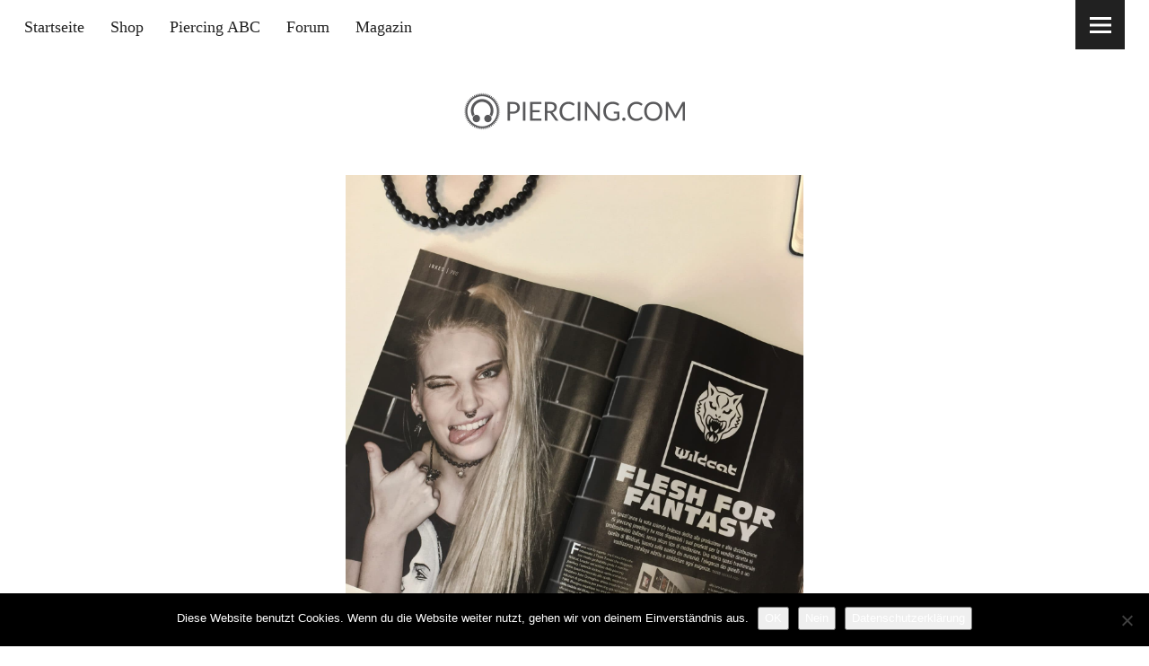

--- FILE ---
content_type: text/html; charset=UTF-8
request_url: https://piercing.com/2017/09/29/history-of-piercing/
body_size: 13277
content:
<!DOCTYPE html>
<html lang="de" class="no-js">
<head>
<meta charset="UTF-8">
<meta name="viewport" content="width=device-width, initial-scale=1">
<link rel="profile" href="https://gmpg.org/xfn/11">
<link rel="pingback" href="https://piercing.com/xmlrpc.php">
<script>(function(html){html.className = html.className.replace(/\bno-js\b/,'js')})(document.documentElement);</script>
<meta name='robots' content='index, follow, max-image-preview:large, max-snippet:-1, max-video-preview:-1' />
	<style>img:is([sizes="auto" i], [sizes^="auto," i]) { contain-intrinsic-size: 3000px 1500px }</style>
	
            <script data-no-defer="1" data-ezscrex="false" data-cfasync="false" data-pagespeed-no-defer data-cookieconsent="ignore">
                var ctPublicFunctions = {"_ajax_nonce":"898b66870a","_rest_nonce":"e17ee406ec","_ajax_url":"\/wp-admin\/admin-ajax.php","_rest_url":"https:\/\/piercing.com\/wp-json\/","data__cookies_type":"native","data__ajax_type":"rest","data__bot_detector_enabled":1,"data__frontend_data_log_enabled":1,"cookiePrefix":"","wprocket_detected":false,"host_url":"piercing.com","text__ee_click_to_select":"Klicke, um die gesamten Daten auszuw\u00e4hlen","text__ee_original_email":"Die vollst\u00e4ndige Adresse lautet","text__ee_got_it":"Verstanden","text__ee_blocked":"Blockiert","text__ee_cannot_connect":"Kann keine Verbindung herstellen","text__ee_cannot_decode":"Kann E-Mail nicht dekodieren. Unbekannter Grund","text__ee_email_decoder":"CleanTalk E-Mail-Decoder","text__ee_wait_for_decoding":"Die Magie ist unterwegs!","text__ee_decoding_process":"Bitte warte einen Moment, w\u00e4hrend wir die Kontaktdaten entschl\u00fcsseln."}
            </script>
        
            <script data-no-defer="1" data-ezscrex="false" data-cfasync="false" data-pagespeed-no-defer data-cookieconsent="ignore">
                var ctPublic = {"_ajax_nonce":"898b66870a","settings__forms__check_internal":"0","settings__forms__check_external":"0","settings__forms__force_protection":0,"settings__forms__search_test":"1","settings__forms__wc_add_to_cart":0,"settings__data__bot_detector_enabled":1,"settings__sfw__anti_crawler":0,"blog_home":"https:\/\/piercing.com\/","pixel__setting":"3","pixel__enabled":false,"pixel__url":"https:\/\/moderate10-v4.cleantalk.org\/pixel\/c4dcd1ea8fc9e28d84d184cc72597a50.gif","data__email_check_before_post":1,"data__email_check_exist_post":1,"data__cookies_type":"native","data__key_is_ok":true,"data__visible_fields_required":true,"wl_brandname":"Anti-Spam by CleanTalk","wl_brandname_short":"CleanTalk","ct_checkjs_key":2114560577,"emailEncoderPassKey":"4993b59ca68d9b531f38ebaba01f6b18","bot_detector_forms_excluded":"W10=","advancedCacheExists":false,"varnishCacheExists":false,"wc_ajax_add_to_cart":false,"theRealPerson":{"phrases":{"trpHeading":"Das \u201eEchte-Person\u201c-Abzeichen!","trpContent1":"Der Kommentator fungiert als echte Person und ist als kein Bot verifiziert.","trpContent2":" Anti-Spam von CleanTalk","trpContentLearnMore":"Mehr erfahren"},"trpContentLink":"https:\/\/cleantalk.org\/help\/the-real-person?utm_id=&amp;utm_term=&amp;utm_source=admin_side&amp;utm_medium=trp_badge&amp;utm_content=trp_badge_link_click&amp;utm_campaign=apbct_links","imgPersonUrl":"https:\/\/piercing.com\/wp-content\/plugins\/cleantalk-spam-protect\/css\/images\/real_user.svg","imgShieldUrl":"https:\/\/piercing.com\/wp-content\/plugins\/cleantalk-spam-protect\/css\/images\/shield.svg"}}
            </script>
        
	<!-- This site is optimized with the Yoast SEO plugin v26.8 - https://yoast.com/product/yoast-seo-wordpress/ -->
	<title>History of Piercing - PIERCING.COM</title>
	<link rel="canonical" href="https://piercing.com/2017/09/29/history-of-piercing/" />
	<meta property="og:locale" content="de_DE" />
	<meta property="og:type" content="article" />
	<meta property="og:title" content="History of Piercing - PIERCING.COM" />
	<meta property="og:description" content="Coming soon" />
	<meta property="og:url" content="https://piercing.com/2017/09/29/history-of-piercing/" />
	<meta property="og:site_name" content="PIERCING.COM" />
	<meta property="article:publisher" content="https://www.facebook.com/wildcatofficial/" />
	<meta property="article:author" content="TattooShowDE" />
	<meta property="article:published_time" content="2017-09-29T09:24:56+00:00" />
	<meta property="og:image" content="https://piercing.com/wp-content/uploads/sites/20/2017/09/img_6650.jpg" />
	<meta property="og:image:width" content="1500" />
	<meta property="og:image:height" content="2000" />
	<meta property="og:image:type" content="image/jpeg" />
	<meta name="author" content="Marc" />
	<meta name="twitter:card" content="summary_large_image" />
	<meta name="twitter:creator" content="@DoConTattoo" />
	<meta name="twitter:label1" content="Verfasst von" />
	<meta name="twitter:data1" content="Marc" />
	<script type="application/ld+json" class="yoast-schema-graph">{"@context":"https://schema.org","@graph":[{"@type":"Article","@id":"https://piercing.com/2017/09/29/history-of-piercing/#article","isPartOf":{"@id":"https://piercing.com/2017/09/29/history-of-piercing/"},"author":{"name":"Marc","@id":"https://piercing.com/#/schema/person/1d46c31778c4a3b0ed1dafa5b18bcd8c"},"headline":"History of Piercing","datePublished":"2017-09-29T09:24:56+00:00","mainEntityOfPage":{"@id":"https://piercing.com/2017/09/29/history-of-piercing/"},"wordCount":5,"commentCount":0,"publisher":{"@id":"https://piercing.com/#organization"},"image":{"@id":"https://piercing.com/2017/09/29/history-of-piercing/#primaryimage"},"thumbnailUrl":"https://piercing.com/wp-content/uploads/sites/20/2017/09/img_6650.jpg","articleSection":["Special"],"inLanguage":"de","potentialAction":[{"@type":"CommentAction","name":"Comment","target":["https://piercing.com/2017/09/29/history-of-piercing/#respond"]}]},{"@type":"WebPage","@id":"https://piercing.com/2017/09/29/history-of-piercing/","url":"https://piercing.com/2017/09/29/history-of-piercing/","name":"History of Piercing - PIERCING.COM","isPartOf":{"@id":"https://piercing.com/#website"},"primaryImageOfPage":{"@id":"https://piercing.com/2017/09/29/history-of-piercing/#primaryimage"},"image":{"@id":"https://piercing.com/2017/09/29/history-of-piercing/#primaryimage"},"thumbnailUrl":"https://piercing.com/wp-content/uploads/sites/20/2017/09/img_6650.jpg","datePublished":"2017-09-29T09:24:56+00:00","breadcrumb":{"@id":"https://piercing.com/2017/09/29/history-of-piercing/#breadcrumb"},"inLanguage":"de","potentialAction":[{"@type":"ReadAction","target":["https://piercing.com/2017/09/29/history-of-piercing/"]}]},{"@type":"ImageObject","inLanguage":"de","@id":"https://piercing.com/2017/09/29/history-of-piercing/#primaryimage","url":"https://piercing.com/wp-content/uploads/sites/20/2017/09/img_6650.jpg","contentUrl":"https://piercing.com/wp-content/uploads/sites/20/2017/09/img_6650.jpg","width":1500,"height":2000},{"@type":"BreadcrumbList","@id":"https://piercing.com/2017/09/29/history-of-piercing/#breadcrumb","itemListElement":[{"@type":"ListItem","position":1,"name":"Startseite","item":"https://piercing.com/"},{"@type":"ListItem","position":2,"name":"History of Piercing"}]},{"@type":"WebSite","@id":"https://piercing.com/#website","url":"https://piercing.com/","name":"PIERCING.COM","description":"by Wildcat","publisher":{"@id":"https://piercing.com/#organization"},"potentialAction":[{"@type":"SearchAction","target":{"@type":"EntryPoint","urlTemplate":"https://piercing.com/?s={search_term_string}"},"query-input":{"@type":"PropertyValueSpecification","valueRequired":true,"valueName":"search_term_string"}}],"inLanguage":"de"},{"@type":"Organization","@id":"https://piercing.com/#organization","name":"Wildcat GmbH","url":"https://piercing.com/","logo":{"@type":"ImageObject","inLanguage":"de","@id":"https://piercing.com/#/schema/logo/image/","url":"https://piercing.com/wp-content/uploads/sites/20/2018/03/logo.png","contentUrl":"https://piercing.com/wp-content/uploads/sites/20/2018/03/logo.png","width":520,"height":236,"caption":"Wildcat GmbH"},"image":{"@id":"https://piercing.com/#/schema/logo/image/"},"sameAs":["https://www.facebook.com/wildcatofficial/","https://www.instagram.com/wildcatgermany/","https://www.youtube.com/channel/UCWtxg3eMAgnaG3ewod0VB-g"]},{"@type":"Person","@id":"https://piercing.com/#/schema/person/1d46c31778c4a3b0ed1dafa5b18bcd8c","name":"Marc","image":{"@type":"ImageObject","inLanguage":"de","@id":"https://piercing.com/#/schema/person/image/","url":"https://secure.gravatar.com/avatar/179a8f4c46cdd66615576c6939f1704f?s=96&d=mm&r=g","contentUrl":"https://secure.gravatar.com/avatar/179a8f4c46cdd66615576c6939f1704f?s=96&d=mm&r=g","caption":"Marc"},"description":"Wankelstraße 5 48599 Gronau","sameAs":["http://www.tattoo-show.de","TattooShowDE","https://x.com/DoConTattoo"]}]}</script>
	<!-- / Yoast SEO plugin. -->


<link rel='dns-prefetch' href='//piercing.com' />
<link rel='dns-prefetch' href='//fd.cleantalk.org' />

<link rel="alternate" type="application/rss+xml" title="PIERCING.COM &raquo; Feed" href="https://piercing.com/feed/" />
<link rel="alternate" type="application/rss+xml" title="PIERCING.COM &raquo; Kommentar-Feed" href="https://piercing.com/comments/feed/" />
<link rel="alternate" type="application/rss+xml" title="PIERCING.COM &raquo; Kommentar-Feed zu History of Piercing" href="https://piercing.com/2017/09/29/history-of-piercing/feed/" />
<script type="text/javascript">
/* <![CDATA[ */
window._wpemojiSettings = {"baseUrl":"https:\/\/s.w.org\/images\/core\/emoji\/15.0.3\/72x72\/","ext":".png","svgUrl":"https:\/\/s.w.org\/images\/core\/emoji\/15.0.3\/svg\/","svgExt":".svg","source":{"concatemoji":"https:\/\/piercing.com\/wp-includes\/js\/wp-emoji-release.min.js?ver=6.7.4"}};
/*! This file is auto-generated */
!function(i,n){var o,s,e;function c(e){try{var t={supportTests:e,timestamp:(new Date).valueOf()};sessionStorage.setItem(o,JSON.stringify(t))}catch(e){}}function p(e,t,n){e.clearRect(0,0,e.canvas.width,e.canvas.height),e.fillText(t,0,0);var t=new Uint32Array(e.getImageData(0,0,e.canvas.width,e.canvas.height).data),r=(e.clearRect(0,0,e.canvas.width,e.canvas.height),e.fillText(n,0,0),new Uint32Array(e.getImageData(0,0,e.canvas.width,e.canvas.height).data));return t.every(function(e,t){return e===r[t]})}function u(e,t,n){switch(t){case"flag":return n(e,"\ud83c\udff3\ufe0f\u200d\u26a7\ufe0f","\ud83c\udff3\ufe0f\u200b\u26a7\ufe0f")?!1:!n(e,"\ud83c\uddfa\ud83c\uddf3","\ud83c\uddfa\u200b\ud83c\uddf3")&&!n(e,"\ud83c\udff4\udb40\udc67\udb40\udc62\udb40\udc65\udb40\udc6e\udb40\udc67\udb40\udc7f","\ud83c\udff4\u200b\udb40\udc67\u200b\udb40\udc62\u200b\udb40\udc65\u200b\udb40\udc6e\u200b\udb40\udc67\u200b\udb40\udc7f");case"emoji":return!n(e,"\ud83d\udc26\u200d\u2b1b","\ud83d\udc26\u200b\u2b1b")}return!1}function f(e,t,n){var r="undefined"!=typeof WorkerGlobalScope&&self instanceof WorkerGlobalScope?new OffscreenCanvas(300,150):i.createElement("canvas"),a=r.getContext("2d",{willReadFrequently:!0}),o=(a.textBaseline="top",a.font="600 32px Arial",{});return e.forEach(function(e){o[e]=t(a,e,n)}),o}function t(e){var t=i.createElement("script");t.src=e,t.defer=!0,i.head.appendChild(t)}"undefined"!=typeof Promise&&(o="wpEmojiSettingsSupports",s=["flag","emoji"],n.supports={everything:!0,everythingExceptFlag:!0},e=new Promise(function(e){i.addEventListener("DOMContentLoaded",e,{once:!0})}),new Promise(function(t){var n=function(){try{var e=JSON.parse(sessionStorage.getItem(o));if("object"==typeof e&&"number"==typeof e.timestamp&&(new Date).valueOf()<e.timestamp+604800&&"object"==typeof e.supportTests)return e.supportTests}catch(e){}return null}();if(!n){if("undefined"!=typeof Worker&&"undefined"!=typeof OffscreenCanvas&&"undefined"!=typeof URL&&URL.createObjectURL&&"undefined"!=typeof Blob)try{var e="postMessage("+f.toString()+"("+[JSON.stringify(s),u.toString(),p.toString()].join(",")+"));",r=new Blob([e],{type:"text/javascript"}),a=new Worker(URL.createObjectURL(r),{name:"wpTestEmojiSupports"});return void(a.onmessage=function(e){c(n=e.data),a.terminate(),t(n)})}catch(e){}c(n=f(s,u,p))}t(n)}).then(function(e){for(var t in e)n.supports[t]=e[t],n.supports.everything=n.supports.everything&&n.supports[t],"flag"!==t&&(n.supports.everythingExceptFlag=n.supports.everythingExceptFlag&&n.supports[t]);n.supports.everythingExceptFlag=n.supports.everythingExceptFlag&&!n.supports.flag,n.DOMReady=!1,n.readyCallback=function(){n.DOMReady=!0}}).then(function(){return e}).then(function(){var e;n.supports.everything||(n.readyCallback(),(e=n.source||{}).concatemoji?t(e.concatemoji):e.wpemoji&&e.twemoji&&(t(e.twemoji),t(e.wpemoji)))}))}((window,document),window._wpemojiSettings);
/* ]]> */
</script>
<link rel='stylesheet' id='sbi_styles-css' href='https://piercing.com/wp-content/plugins/instagram-feed/css/sbi-styles.min.css?ver=6.10.0' type='text/css' media='all' />
<style id='wp-emoji-styles-inline-css' type='text/css'>

	img.wp-smiley, img.emoji {
		display: inline !important;
		border: none !important;
		box-shadow: none !important;
		height: 1em !important;
		width: 1em !important;
		margin: 0 0.07em !important;
		vertical-align: -0.1em !important;
		background: none !important;
		padding: 0 !important;
	}
</style>
<link rel='stylesheet' id='wp-block-library-css' href='https://piercing.com/wp-includes/css/dist/block-library/style.min.css?ver=6.7.4' type='text/css' media='all' />
<style id='classic-theme-styles-inline-css' type='text/css'>
/*! This file is auto-generated */
.wp-block-button__link{color:#fff;background-color:#32373c;border-radius:9999px;box-shadow:none;text-decoration:none;padding:calc(.667em + 2px) calc(1.333em + 2px);font-size:1.125em}.wp-block-file__button{background:#32373c;color:#fff;text-decoration:none}
</style>
<style id='global-styles-inline-css' type='text/css'>
:root{--wp--preset--aspect-ratio--square: 1;--wp--preset--aspect-ratio--4-3: 4/3;--wp--preset--aspect-ratio--3-4: 3/4;--wp--preset--aspect-ratio--3-2: 3/2;--wp--preset--aspect-ratio--2-3: 2/3;--wp--preset--aspect-ratio--16-9: 16/9;--wp--preset--aspect-ratio--9-16: 9/16;--wp--preset--color--black: #000000;--wp--preset--color--cyan-bluish-gray: #abb8c3;--wp--preset--color--white: #ffffff;--wp--preset--color--pale-pink: #f78da7;--wp--preset--color--vivid-red: #cf2e2e;--wp--preset--color--luminous-vivid-orange: #ff6900;--wp--preset--color--luminous-vivid-amber: #fcb900;--wp--preset--color--light-green-cyan: #7bdcb5;--wp--preset--color--vivid-green-cyan: #00d084;--wp--preset--color--pale-cyan-blue: #8ed1fc;--wp--preset--color--vivid-cyan-blue: #0693e3;--wp--preset--color--vivid-purple: #9b51e0;--wp--preset--gradient--vivid-cyan-blue-to-vivid-purple: linear-gradient(135deg,rgba(6,147,227,1) 0%,rgb(155,81,224) 100%);--wp--preset--gradient--light-green-cyan-to-vivid-green-cyan: linear-gradient(135deg,rgb(122,220,180) 0%,rgb(0,208,130) 100%);--wp--preset--gradient--luminous-vivid-amber-to-luminous-vivid-orange: linear-gradient(135deg,rgba(252,185,0,1) 0%,rgba(255,105,0,1) 100%);--wp--preset--gradient--luminous-vivid-orange-to-vivid-red: linear-gradient(135deg,rgba(255,105,0,1) 0%,rgb(207,46,46) 100%);--wp--preset--gradient--very-light-gray-to-cyan-bluish-gray: linear-gradient(135deg,rgb(238,238,238) 0%,rgb(169,184,195) 100%);--wp--preset--gradient--cool-to-warm-spectrum: linear-gradient(135deg,rgb(74,234,220) 0%,rgb(151,120,209) 20%,rgb(207,42,186) 40%,rgb(238,44,130) 60%,rgb(251,105,98) 80%,rgb(254,248,76) 100%);--wp--preset--gradient--blush-light-purple: linear-gradient(135deg,rgb(255,206,236) 0%,rgb(152,150,240) 100%);--wp--preset--gradient--blush-bordeaux: linear-gradient(135deg,rgb(254,205,165) 0%,rgb(254,45,45) 50%,rgb(107,0,62) 100%);--wp--preset--gradient--luminous-dusk: linear-gradient(135deg,rgb(255,203,112) 0%,rgb(199,81,192) 50%,rgb(65,88,208) 100%);--wp--preset--gradient--pale-ocean: linear-gradient(135deg,rgb(255,245,203) 0%,rgb(182,227,212) 50%,rgb(51,167,181) 100%);--wp--preset--gradient--electric-grass: linear-gradient(135deg,rgb(202,248,128) 0%,rgb(113,206,126) 100%);--wp--preset--gradient--midnight: linear-gradient(135deg,rgb(2,3,129) 0%,rgb(40,116,252) 100%);--wp--preset--font-size--small: 13px;--wp--preset--font-size--medium: 20px;--wp--preset--font-size--large: 36px;--wp--preset--font-size--x-large: 42px;--wp--preset--spacing--20: 0.44rem;--wp--preset--spacing--30: 0.67rem;--wp--preset--spacing--40: 1rem;--wp--preset--spacing--50: 1.5rem;--wp--preset--spacing--60: 2.25rem;--wp--preset--spacing--70: 3.38rem;--wp--preset--spacing--80: 5.06rem;--wp--preset--shadow--natural: 6px 6px 9px rgba(0, 0, 0, 0.2);--wp--preset--shadow--deep: 12px 12px 50px rgba(0, 0, 0, 0.4);--wp--preset--shadow--sharp: 6px 6px 0px rgba(0, 0, 0, 0.2);--wp--preset--shadow--outlined: 6px 6px 0px -3px rgba(255, 255, 255, 1), 6px 6px rgba(0, 0, 0, 1);--wp--preset--shadow--crisp: 6px 6px 0px rgba(0, 0, 0, 1);}:where(.is-layout-flex){gap: 0.5em;}:where(.is-layout-grid){gap: 0.5em;}body .is-layout-flex{display: flex;}.is-layout-flex{flex-wrap: wrap;align-items: center;}.is-layout-flex > :is(*, div){margin: 0;}body .is-layout-grid{display: grid;}.is-layout-grid > :is(*, div){margin: 0;}:where(.wp-block-columns.is-layout-flex){gap: 2em;}:where(.wp-block-columns.is-layout-grid){gap: 2em;}:where(.wp-block-post-template.is-layout-flex){gap: 1.25em;}:where(.wp-block-post-template.is-layout-grid){gap: 1.25em;}.has-black-color{color: var(--wp--preset--color--black) !important;}.has-cyan-bluish-gray-color{color: var(--wp--preset--color--cyan-bluish-gray) !important;}.has-white-color{color: var(--wp--preset--color--white) !important;}.has-pale-pink-color{color: var(--wp--preset--color--pale-pink) !important;}.has-vivid-red-color{color: var(--wp--preset--color--vivid-red) !important;}.has-luminous-vivid-orange-color{color: var(--wp--preset--color--luminous-vivid-orange) !important;}.has-luminous-vivid-amber-color{color: var(--wp--preset--color--luminous-vivid-amber) !important;}.has-light-green-cyan-color{color: var(--wp--preset--color--light-green-cyan) !important;}.has-vivid-green-cyan-color{color: var(--wp--preset--color--vivid-green-cyan) !important;}.has-pale-cyan-blue-color{color: var(--wp--preset--color--pale-cyan-blue) !important;}.has-vivid-cyan-blue-color{color: var(--wp--preset--color--vivid-cyan-blue) !important;}.has-vivid-purple-color{color: var(--wp--preset--color--vivid-purple) !important;}.has-black-background-color{background-color: var(--wp--preset--color--black) !important;}.has-cyan-bluish-gray-background-color{background-color: var(--wp--preset--color--cyan-bluish-gray) !important;}.has-white-background-color{background-color: var(--wp--preset--color--white) !important;}.has-pale-pink-background-color{background-color: var(--wp--preset--color--pale-pink) !important;}.has-vivid-red-background-color{background-color: var(--wp--preset--color--vivid-red) !important;}.has-luminous-vivid-orange-background-color{background-color: var(--wp--preset--color--luminous-vivid-orange) !important;}.has-luminous-vivid-amber-background-color{background-color: var(--wp--preset--color--luminous-vivid-amber) !important;}.has-light-green-cyan-background-color{background-color: var(--wp--preset--color--light-green-cyan) !important;}.has-vivid-green-cyan-background-color{background-color: var(--wp--preset--color--vivid-green-cyan) !important;}.has-pale-cyan-blue-background-color{background-color: var(--wp--preset--color--pale-cyan-blue) !important;}.has-vivid-cyan-blue-background-color{background-color: var(--wp--preset--color--vivid-cyan-blue) !important;}.has-vivid-purple-background-color{background-color: var(--wp--preset--color--vivid-purple) !important;}.has-black-border-color{border-color: var(--wp--preset--color--black) !important;}.has-cyan-bluish-gray-border-color{border-color: var(--wp--preset--color--cyan-bluish-gray) !important;}.has-white-border-color{border-color: var(--wp--preset--color--white) !important;}.has-pale-pink-border-color{border-color: var(--wp--preset--color--pale-pink) !important;}.has-vivid-red-border-color{border-color: var(--wp--preset--color--vivid-red) !important;}.has-luminous-vivid-orange-border-color{border-color: var(--wp--preset--color--luminous-vivid-orange) !important;}.has-luminous-vivid-amber-border-color{border-color: var(--wp--preset--color--luminous-vivid-amber) !important;}.has-light-green-cyan-border-color{border-color: var(--wp--preset--color--light-green-cyan) !important;}.has-vivid-green-cyan-border-color{border-color: var(--wp--preset--color--vivid-green-cyan) !important;}.has-pale-cyan-blue-border-color{border-color: var(--wp--preset--color--pale-cyan-blue) !important;}.has-vivid-cyan-blue-border-color{border-color: var(--wp--preset--color--vivid-cyan-blue) !important;}.has-vivid-purple-border-color{border-color: var(--wp--preset--color--vivid-purple) !important;}.has-vivid-cyan-blue-to-vivid-purple-gradient-background{background: var(--wp--preset--gradient--vivid-cyan-blue-to-vivid-purple) !important;}.has-light-green-cyan-to-vivid-green-cyan-gradient-background{background: var(--wp--preset--gradient--light-green-cyan-to-vivid-green-cyan) !important;}.has-luminous-vivid-amber-to-luminous-vivid-orange-gradient-background{background: var(--wp--preset--gradient--luminous-vivid-amber-to-luminous-vivid-orange) !important;}.has-luminous-vivid-orange-to-vivid-red-gradient-background{background: var(--wp--preset--gradient--luminous-vivid-orange-to-vivid-red) !important;}.has-very-light-gray-to-cyan-bluish-gray-gradient-background{background: var(--wp--preset--gradient--very-light-gray-to-cyan-bluish-gray) !important;}.has-cool-to-warm-spectrum-gradient-background{background: var(--wp--preset--gradient--cool-to-warm-spectrum) !important;}.has-blush-light-purple-gradient-background{background: var(--wp--preset--gradient--blush-light-purple) !important;}.has-blush-bordeaux-gradient-background{background: var(--wp--preset--gradient--blush-bordeaux) !important;}.has-luminous-dusk-gradient-background{background: var(--wp--preset--gradient--luminous-dusk) !important;}.has-pale-ocean-gradient-background{background: var(--wp--preset--gradient--pale-ocean) !important;}.has-electric-grass-gradient-background{background: var(--wp--preset--gradient--electric-grass) !important;}.has-midnight-gradient-background{background: var(--wp--preset--gradient--midnight) !important;}.has-small-font-size{font-size: var(--wp--preset--font-size--small) !important;}.has-medium-font-size{font-size: var(--wp--preset--font-size--medium) !important;}.has-large-font-size{font-size: var(--wp--preset--font-size--large) !important;}.has-x-large-font-size{font-size: var(--wp--preset--font-size--x-large) !important;}
:where(.wp-block-post-template.is-layout-flex){gap: 1.25em;}:where(.wp-block-post-template.is-layout-grid){gap: 1.25em;}
:where(.wp-block-columns.is-layout-flex){gap: 2em;}:where(.wp-block-columns.is-layout-grid){gap: 2em;}
:root :where(.wp-block-pullquote){font-size: 1.5em;line-height: 1.6;}
</style>
<link rel='stylesheet' id='bcc_styles-css' href='https://piercing.com/wp-content/plugins/bootstraps-columns-controller/css/style.css?ver=6.7.4' type='text/css' media='all' />
<link rel='stylesheet' id='bcc_bootstrap-css' href='https://piercing.com/wp-content/plugins/bootstraps-columns-controller/css/bootstrap.min.css?ver=6.7.4' type='text/css' media='all' />
<link rel='stylesheet' id='colorbox-css' href='https://piercing.com/wp-content/plugins/boxers-and-swipers/colorbox/colorbox.css?ver=1.4.37' type='text/css' media='all' />
<link rel='stylesheet' id='cleantalk-public-css-css' href='https://piercing.com/wp-content/plugins/cleantalk-spam-protect/css/cleantalk-public.min.css?ver=6.71.1_1769443504' type='text/css' media='all' />
<link rel='stylesheet' id='cleantalk-email-decoder-css-css' href='https://piercing.com/wp-content/plugins/cleantalk-spam-protect/css/cleantalk-email-decoder.min.css?ver=6.71.1_1769443504' type='text/css' media='all' />
<link rel='stylesheet' id='cleantalk-trp-css-css' href='https://piercing.com/wp-content/plugins/cleantalk-spam-protect/css/cleantalk-trp.min.css?ver=6.71.1_1769443504' type='text/css' media='all' />
<link rel='stylesheet' id='cookie-notice-front-css' href='https://piercing.com/wp-content/plugins/cookie-notice/css/front.min.css?ver=2.5.11' type='text/css' media='all' />
<link rel='stylesheet' id='toc-screen-css' href='https://piercing.com/wp-content/plugins/table-of-contents-plus/screen.min.css?ver=2411.1' type='text/css' media='all' />
<style id='toc-screen-inline-css' type='text/css'>
div#toc_container {width: 100%;}
</style>
<link rel='stylesheet' id='parent-style-css' href='https://piercing.com/wp-content/themes/uku/style.css?ver=6.7.4' type='text/css' media='all' />
<link rel='stylesheet' id='uku-fonts-css' href='//piercing.com/wp-content/uploads/omgf/uku-fonts/uku-fonts.css?ver=1661433386' type='text/css' media='all' />
<link rel='stylesheet' id='uku-style-css' href='https://piercing.com/wp-content/themes/uku-child/style.css?ver=20160507' type='text/css' media='all' />
<link rel='stylesheet' id='uku-neo-style-css' href='https://piercing.com/wp-content/themes/uku/assets/css/neo-style.css?ver=1.0' type='text/css' media='all' />
<link rel='stylesheet' id='genericons-css' href='https://piercing.com/wp-content/themes/uku/assets/fonts/genericons.css?ver=3.4.1' type='text/css' media='all' />
<script type="text/javascript" src="https://piercing.com/wp-includes/js/jquery/jquery.min.js?ver=3.7.1" id="jquery-core-js"></script>
<script type="text/javascript" src="https://piercing.com/wp-includes/js/jquery/jquery-migrate.min.js?ver=3.4.1" id="jquery-migrate-js"></script>
<script type="text/javascript" src="https://piercing.com/wp-content/plugins/boxers-and-swipers/colorbox/jquery.colorbox-min.js?ver=1.4.37" id="colorbox-js"></script>
<script type="text/javascript" id="colorbox-jquery-js-extra">
/* <![CDATA[ */
var colorbox_settings = {"rel":"boxersandswipers","transition":"elastic","speed":"350","title":null,"scalePhotos":"true","scrolling":"true","opacity":"0.85","open":null,"returnFocus":"true","trapFocus":"true","fastIframe":"true","preloading":"true","overlayClose":"true","escKey":"true","arrowKey":"true","loop":"true","fadeOut":"300","closeButton":"true","current":"image {current} of {total}","previous":"previous","next":"next","close":"close","width":null,"height":null,"innerWidth":null,"innerHeight":null,"initialWidth":"300","initialHeight":"100","maxWidth":null,"maxHeight":null,"slideshow":"true","slideshowSpeed":"2500","slideshowAuto":null,"slideshowStart":"start slideshow","slideshowStop":"stop slideshow","fixed":null,"top":null,"bottom":null,"left":null,"right":null,"reposition":"true","retinaImage":null,"infinitescroll":""};
/* ]]> */
</script>
<script type="text/javascript" src="https://piercing.com/wp-content/plugins/boxers-and-swipers/js/jquery.boxersandswipers.colorbox.js?ver=1.00" id="colorbox-jquery-js"></script>
<script type="text/javascript" src="https://piercing.com/wp-content/plugins/cleantalk-spam-protect/js/apbct-public-bundle.min.js?ver=6.71.1_1769443504" id="apbct-public-bundle.min-js-js"></script>
<script type="text/javascript" src="https://fd.cleantalk.org/ct-bot-detector-wrapper.js?ver=6.71.1" id="ct_bot_detector-js" defer="defer" data-wp-strategy="defer"></script>
<script type="text/javascript" id="cookie-notice-front-js-before">
/* <![CDATA[ */
var cnArgs = {"ajaxUrl":"https:\/\/piercing.com\/wp-admin\/admin-ajax.php","nonce":"51a2210263","hideEffect":"fade","position":"bottom","onScroll":false,"onScrollOffset":100,"onClick":false,"cookieName":"cookie_notice_accepted","cookieTime":2592000,"cookieTimeRejected":2592000,"globalCookie":false,"redirection":false,"cache":false,"revokeCookies":false,"revokeCookiesOpt":"automatic"};
/* ]]> */
</script>
<script type="text/javascript" src="https://piercing.com/wp-content/plugins/cookie-notice/js/front.min.js?ver=2.5.11" id="cookie-notice-front-js"></script>
<script type="text/javascript" src="https://piercing.com/wp-content/themes/uku/assets/js/jquery.viewportchecker.min.js?ver=1.8.7" id="viewportchecker-js"></script>
<script type="text/javascript" src="https://piercing.com/wp-content/themes/uku/assets/js/sticky-kit.min.js?ver=6.7.4" id="sticky-kit-js"></script>
<script type="text/javascript" src="https://piercing.com/wp-content/themes/uku/assets/js/jquery.fitvids.js?ver=1.1" id="fitvids-js"></script>
<link rel="https://api.w.org/" href="https://piercing.com/wp-json/" /><link rel="alternate" title="JSON" type="application/json" href="https://piercing.com/wp-json/wp/v2/posts/652" /><link rel="EditURI" type="application/rsd+xml" title="RSD" href="https://piercing.com/xmlrpc.php?rsd" />
<meta name="generator" content="WordPress 6.7.4" />
<link rel='shortlink' href='https://piercing.com/?p=652' />
<link rel="alternate" title="oEmbed (JSON)" type="application/json+oembed" href="https://piercing.com/wp-json/oembed/1.0/embed?url=https%3A%2F%2Fpiercing.com%2F2017%2F09%2F29%2Fhistory-of-piercing%2F" />
<link rel="alternate" title="oEmbed (XML)" type="text/xml+oembed" href="https://piercing.com/wp-json/oembed/1.0/embed?url=https%3A%2F%2Fpiercing.com%2F2017%2F09%2F29%2Fhistory-of-piercing%2F&#038;format=xml" />

			<!-- Global site tag (gtag.js) - Google Analytics -->
			<script async src="https://www.googletagmanager.com/gtag/js?id=UA-239850-2"></script>
			<script>
				window.dataLayer = window.dataLayer || [];
				function gtag(){dataLayer.push(arguments);}
				gtag('js', new Date());
				gtag( 'config', 'UA-239850-2' );
			</script>

			<style type="text/css" id="tve_global_variables">:root{}</style>	<style type="text/css">
							.entry-content a,
			.comment-text a,
			#desktop-navigation ul li a:hover,
			.featured-slider button.slick-arrow:hover::after,
			.front-section a.all-posts-link:hover,
			#overlay-close:hover,
			.widget-area .widget ul li a:hover,
			#sidebar-offcanvas .widget a:hover,
			.textwidget a:hover,
			#overlay-nav a:hover,
			.author-links a:hover,
			.single-post .post-navigation a:hover,
			.single-attachment .post-navigation a:hover,
			.author-bio a,
			.single-post .hentry .entry-meta a:hover,
			.entry-header a:hover,
			.entry-header h2.entry-title a:hover,
			.blog .entry-meta a:hover,
			.uku-neo .entry-content p a:hover,
			.uku-neo .author-bio a:hover,
			.uku-neo .comment-text a:hover,
			.uku-neo .entry-header h2.entry-title a:hover,
			.uku-serif .entry-header h2.entry-title a:hover,
			.uku-serif .entry-content p a,
			.uku-serif .author-bio a,
			.uku-serif .comment-text a {
				color: #a04394;
			}
			.uku-serif .entry-content p a,
			.uku-serif .author-bio a,
			.uku-serif .comment-text a {
				box-shadow: inset 0 -1px 0 #a04394;
			}
			.single-post .post-navigation a:hover,
			.single-attachment .post-navigation a:hover,
			#desktop-navigation ul li.menu-item-has-children a:hover::after,
			.desktop-search input.search-field:active,
			.desktop-search input.search-field:focus {
				border-color: #a04394;
			}
			.featured-slider .entry-cats a,
			.section-one-column-one .entry-cats a,
			.section-three-column-one .entry-cats a,
			#front-section-four .entry-cats a,
			.single-post .entry-cats a,
			.blog.uku-standard.blog-defaultplus #primary .hentry.has-post-thumbnail:nth-child(4n+1) .entry-cats a,
			#desktop-navigation .sub-menu li a:hover,
			#desktop-navigation .children li a:hover,
			.widget_mc4wp_form_widget input[type="submit"],
			.uku-neo .featured-slider .entry-cats a:hover,
			.uku-neo .section-one-column-one .entry-cats a:hover,
			.uku-neo .section-three-column-one .entry-cats a:hover,
			.uku-neo #front-section-four .entry-cats a:hover,
			.uku-neo .single-post .entry-cats a:hover,
			.uku-neo .format-video .entry-thumbnail span.video-icon:before,
			.uku-neo .format-video .entry-thumbnail span.video-icon:after,
			.uku-neo .entry-content p a:hover::after,
			.uku-neo .author-bio a:hover::after,
			.uku-neo .comment-text a:hover::after {
				background: #a04394;
			}
			.blog.blog-classic #primary .hentry.has-post-thumbnail:nth-child(4n+1) .entry-cats a {
				background: none !important;
			}
			@media screen and (min-width: 66.25em) {
				.uku-neo #overlay-open:hover,
				.uku-neo .search-open:hover,
				.uku-neo #overlay-open-sticky:hover,
				.uku-neo.fixedheader-dark.header-stick #overlay-open-sticky:hover,
				.uku-neo.fixedheader-dark.header-stick #search-open-sticky:hover {
					background: #a04394;
				}
			}
							.entry-content a:hover,
			.comment-text a:hover,
			.author-bio a:hover {
				color: #a04394 !important;
			}
			.blog #primary .hentry.has-post-thumbnail:nth-child(4n+1) .entry-cats a:hover,
			.featured-slider .entry-cats a:hover,
			.section-one-column-one .entry-cats a:hover,
			.section-three-column-one .entry-cats a:hover,
			#front-section-four .entry-cats a:hover,
			.single-post .entry-cats a:hover,
			#colophon .footer-feature-btn:hover,
			.comments-show #comments-toggle,
			.widget_mc4wp_form_widget input[type="submit"]:hover,
			#comments-toggle:hover,
			input[type="submit"]:hover,
			input#submit:hover,
			#primary #infinite-handle span:hover,
			#front-section-three a.all-posts-link:hover,
			.desktop-search input[type="submit"]:hover,
			.widget_search input[type="submit"]:hover,
			.post-password-form input[type="submit"]:hover,
			#offcanvas-widgets-open:hover,
			.offcanvas-widgets-show #offcanvas-widgets-open,
			.uku-standard.blog-classic .entry-content p a.more-link:hover {
				background: #a04394;
			}
			#colophon .footer-feature-textwrap .footer-feature-btn:hover,
			.comments-show #comments-toggle,
			#comments-toggle:hover,
			input[type="submit"]:hover,
			input#submit:hover,
			.blog #primary #infinite-handle span:hover,
			#front-section-three a.all-posts-link:hover,
			.desktop-search input[type="submit"]:hover,
			.widget_search input[type="submit"]:hover,
			.post-password-form input[type="submit"]:hover,
			#offcanvas-widgets-open:hover,
			.offcanvas-widgets-show #offcanvas-widgets-open,
			.uku-standard.blog-classic .entry-content p a.more-link:hover {
				border-color: #a04394 !important;
			}
							#colophon,
			.uku-serif .big-instagram-wrap {background: ;}
						#colophon,
		#colophon .footer-menu ul a,
		#colophon .footer-menu ul a:hover,
		#colophon #site-info, #colophon #site-info a,
		#colophon #site-info, #colophon #site-info a:hover,
		#footer-social span,
		#colophon .social-nav ul li a,
		.uku-serif .big-instagram-wrap .null-instagram-feed .clear a,
		.uku-serif .big-instagram-wrap .widget h2.widget-title {
			color: ;
		}
		.footer-menus-wrap {
			border-bottom: 1px solid ;
		}
							.mobile-search, .inner-offcanvas-wrap {background: ;}
							#mobile-social ul li a,
			#overlay-nav ul li a,
			#offcanvas-widgets-open,
			.dropdown-toggle,
			#sidebar-offcanvas .widget h2.widget-title,
			#sidebar-offcanvas .widget,
			#sidebar-offcanvas .widget a {
				color: ;
			}
			#sidebar-offcanvas .widget h2.widget-title {border-color: ;}
			#offcanvas-widgets-open {border-color: ;}
			@media screen and (min-width: 66.25em) {
			#overlay-nav ul li,
			#overlay-nav ul ul.sub-menu,
			#overlay-nav ul ul.children {border-color: ;}
			#overlay-close {color: ;}
			#overlay-nav {
				border-color: ;
			}
			}
							#front-section-three {background: ;}
							.widget_mc4wp_form_widget, .jetpack_subscription_widget {background: ;}
							.uku-serif .front-about-img:after {background: ;}
							#shopfront-cats {background: ;}
							#front-section-twocolumn .entry-summary {display: block;}
							#front-section-threecolumn .entry-summary {display: block;}
											.blog .entry-date {display: none !important;}
							.blog .entry-comments {display: none !important;}
							.blog .entry-cats {display: none !important;}
							.entry-author, .entry-date:before {display: none !important;}
							.blog #primary .hentry.has-post-thumbnail:nth-child(4n+1) .entry-thumbnail a:after,
			.featured-slider .entry-thumbnail a:after,
			.uku-serif .featured-slider .entry-thumbnail:after,
			.header-image:after,
			#front-section-four .entry-thumbnail a:after,
			.uku-serif #front-section-four .entry-thumbnail a .thumb-wrap:after,
			.single-post .big-thumb .entry-thumbnail a:after,
			.blog #primary .hentry.has-post-thumbnail:nth-child(4n+1) .thumb-wrap:after,
			.section-two-column-one .thumb-wrap:after,
			.header-fullscreen #headerimg-wrap:after {background-color: ;}
							.blog #primary .hentry.has-post-thumbnail:nth-child(4n+1) .entry-thumbnail a:after,
			.blog #primary .hentry.has-post-thumbnail:nth-child(4n+1) .thumb-wrap:after,
			.section-two-column-one .thumb-wrap:after,
			.featured-slider .entry-thumbnail a:after,
			.uku-serif .featured-slider .entry-thumbnail:after,
			.header-image:after,
			.uku-serif .section-two-column-one .entry-thumbnail a:after,
			#front-section-four .entry-thumbnail a:after,
			.uku-serif #front-section-four .entry-thumbnail a .thumb-wrap:after,
			.single-post .big-thumb .entry-thumbnail a:after,
			.header-fullscreen #headerimg-wrap:after {opacity: 0.5;}
									#front-section-four .meta-main-wrap,
			.featured-slider .meta-main-wrap,
			.blog #primary .hentry.has-post-thumbnail:nth-child(4n+1) .meta-main-wrap,
			.uku-serif .section-two-column-one .entry-text-wrap,
			.big-thumb .title-wrap {
				background: -moz-linear-gradient(top, rgba(0,0,0,0) 0%, rgba(0,0,0,) 100%);
				background: -webkit-linear-gradient(top, rgba(0,0,0,0) 0%,rgba(0,0,0,) 100%);
				background: linear-gradient(to bottom, rgba(0,0,0,0) 0%,rgba(0,0,0,) 100%);
			}
			
				</style>
			<style type="text/css" id="uku-header-css">
		h1.site-title,
	p.site-title,
	p.site-description {
		position: absolute;
		clip: rect(1px, 1px, 1px, 1px);
	}
		</style>
	<style type="text/css" id="thrive-default-styles"></style><link rel="icon" href="https://piercing.com/wp-content/uploads/sites/20/2018/02/cropped-favicon-1-32x32.jpg" sizes="32x32" />
<link rel="icon" href="https://piercing.com/wp-content/uploads/sites/20/2018/02/cropped-favicon-1-192x192.jpg" sizes="192x192" />
<link rel="apple-touch-icon" href="https://piercing.com/wp-content/uploads/sites/20/2018/02/cropped-favicon-1-180x180.jpg" />
<meta name="msapplication-TileImage" content="https://piercing.com/wp-content/uploads/sites/20/2018/02/cropped-favicon-1-270x270.jpg" />
		<style type="text/css" id="wp-custom-css">
			.big-instagram-wrap {
	padding: 6%;
}

.entry-content p {
	font-family: 'Lato';
}

.entry-content h2 {
	font-family: 'Lato';
}

.entry-content h3 {
	font-family: 'Lato';
}

.entry-content h1 {
	font-family: 'Lato';
}

.entry-content li {
	font-family: 'Lato';
}

a, .entry-header h2.entry-title, .entry-header h2.entry-title a, #secondary h2.widget-title, #sidebar-page h2.widget-title, .entry-meta a, .entry-cats a, .uku-neo .entry-cats a:hover, input[type="submit"] {
    color: #212121;
    font-family: Lato;
}

.single-post .authorbox {
    margin: 0;
    display: none;
}

.single-post .entry-header h1.entry-title,
	.page .entry-header h1.entry-title,
	.entry-content h1 {
		font-size: 42px;
		font-size: 2.625rem;
		font-family: lato;
	}		</style>
		</head>

<body class="post-template-default single single-post postid-652 single-format-standard wp-custom-logo cookies-not-set uku-neo blog-default has-thumb offcanvas-widgets-off">

	<div class="container-all">

	<header id="masthead" class="site-header cf" role="banner">

		<div class="site-header-content">

							<nav id="desktop-navigation" class="desktop-navigation cf" role="navigation">
					<ul id="menu-hauptmenu" class="menu"><li id="menu-item-71" class="menu-item menu-item-type-custom menu-item-object-custom menu-item-71"><a href="https://www.piercing.com/">Startseite</a></li>
<li id="menu-item-93" class="menu-item menu-item-type-custom menu-item-object-custom menu-item-93"><a href="https://www.wildcat.de?utm_source=p-com&#038;utm_medium=menu&#038;utm_campaign=wcatpages">Shop</a></li>
<li id="menu-item-1151" class="menu-item menu-item-type-post_type menu-item-object-page menu-item-1151"><a href="https://piercing.com/piercing-tattoo/">Piercing ABC</a></li>
<li id="menu-item-95" class="menu-item menu-item-type-custom menu-item-object-custom menu-item-95"><a href="https://www.tattoopiercing.net">Forum</a></li>
<li id="menu-item-962" class="menu-item menu-item-type-taxonomy menu-item-object-category menu-item-962"><a href="https://piercing.com/category/magazin/">Magazin</a></li>
</ul>				</nav><!-- .main-navigation -->
			
			<div id="site-branding">
									<p class="site-title"><a href="https://piercing.com/" rel="home">PIERCING.COM</a></p>
				
									<div class="custom-logo-wrap">
						<a href="https://piercing.com/" class="custom-logo-link" rel="home"><img width="520" height="236" src="https://piercing.com/wp-content/uploads/sites/20/2018/03/logo.png" class="custom-logo" alt="PIERCING.COM" decoding="async" srcset="https://piercing.com/wp-content/uploads/sites/20/2018/03/logo.png 520w, https://piercing.com/wp-content/uploads/sites/20/2018/03/logo-300x136.png 300w" sizes="(max-width: 520px) 100vw, 520px" /></a>					 </div><!-- end .custom-logo-wrap -->
				 
				<p class="site-description">by Wildcat</p>
				<button id="overlay-open" class="overlay-open overlay-btn"><span>Menü</span></button>

				
							</div><!-- end #site-branding -->

			
			
		</div><!-- .site-header-content -->

		<div class="sticky-header hidden">
			<button id="overlay-open-sticky" class="overlay-open overlay-btn"><span>Menü</span></button>
			
						 <div class="custom-logo-wrap">
				 <a href="https://piercing.com/" class="custom-logo-link" rel="home"><img width="520" height="236" src="https://piercing.com/wp-content/uploads/sites/20/2018/03/logo.png" class="custom-logo" alt="PIERCING.COM" decoding="async" srcset="https://piercing.com/wp-content/uploads/sites/20/2018/03/logo.png 520w, https://piercing.com/wp-content/uploads/sites/20/2018/03/logo-300x136.png 300w" sizes="(max-width: 520px) 100vw, 520px" /></a>			 </div><!-- end .custom-logo-wrap -->
			
			
			

		</div><!-- end .sticky-header -->

			<div class="inner-offcanvas-wrap">
				<div class="close-btn-wrap">
					<button id="overlay-close" class="overlay-btn"><span>Schliessen</span></button>
				</div><!-- end .close-btn-wrap -->

				<div class="overlay-desktop-content cf">

										<div class="overlay-title-wrap">
						<p class="site-title"><a href="https://piercing.com/" rel="home">PIERCING.COM</a></p>
						<p class="site-description">by Wildcat</p>
					</div><!-- end .overlay-title-wrap -->
					
					<nav id="overlay-nav" class="main-nav cf" role="navigation">
					<ul id="menu-hauptmenu-1" class="menu"><li class="menu-item menu-item-type-custom menu-item-object-custom menu-item-71"><a href="https://www.piercing.com/">Startseite</a></li>
<li class="menu-item menu-item-type-custom menu-item-object-custom menu-item-93"><a href="https://www.wildcat.de?utm_source=p-com&#038;utm_medium=menu&#038;utm_campaign=wcatpages">Shop</a></li>
<li class="menu-item menu-item-type-post_type menu-item-object-page menu-item-1151"><a href="https://piercing.com/piercing-tattoo/">Piercing ABC</a></li>
<li class="menu-item menu-item-type-custom menu-item-object-custom menu-item-95"><a href="https://www.tattoopiercing.net">Forum</a></li>
<li class="menu-item menu-item-type-taxonomy menu-item-object-category menu-item-962"><a href="https://piercing.com/category/magazin/">Magazin</a></li>
</ul>					</nav><!-- .main-navigation -->

					
					
					
				</div><!-- end .overlay-desktop-content -->

			</div><!-- end .inner-offcanvas-wrap -->

	</header><!-- end #masthead -->

	<div id="overlay-wrap" class="overlay-wrap cf"></div><!-- end #overlay-wrap -->

	
<div id="singlepost-wrap" class="singlepost-wrap cf">

	
			

<article id="post-652" class="post-652 post type-post status-publish format-standard has-post-thumbnail hentry category-special">

					<div class="entry-thumbnail">
					<img width="510" height="680" src="https://piercing.com/wp-content/uploads/sites/20/2017/09/img_6650.jpg" class="attachment-uku-neo-big size-uku-neo-big wp-post-image" alt="" decoding="async" />				</div><!-- end .entry-thumbnail -->
			

		<header class="entry-header cf">

			<h1 class="entry-title">History of Piercing</h1>			
			<div class="entry-meta cf">
				<div class="entry-author">
				<span class="entry-author"> <span class="author vcard"><a class="url fn n" href="https://piercing.com/author/marc/">von Marc</a></span></span>				</div><!-- end .entry-author -->
				<div class="entry-date">
					<a href="https://piercing.com/2017/09/29/history-of-piercing/">29. September 2017</a>
				</div><!-- end .entry-date -->
								<div class="entry-comments">
					<a href="https://piercing.com/2017/09/29/history-of-piercing/#respond"><span class="leave-reply"><span class="comment-name">Kommentare</span>0</span></a>				</div><!-- end .entry-comments -->
				
							</div><!-- end .entry-meta -->

					</header><!-- end .entry-header -->

		<div class="contentwrap">
			<div id="entry-content" class="entry-content">
			<p>Coming soon</p>
						</div><!-- end .entry-content -->

			<footer class="entry-footer cf">
									<div class="entry-cats"><span>Kategorien</span>
						<a href="https://piercing.com/category/special/" rel="category tag">Special</a>					</div><!-- end .entry-cats -->
													
<div class="authorbox cf">
	<div class="author-pic">
		<img alt='' src='https://secure.gravatar.com/avatar/179a8f4c46cdd66615576c6939f1704f?s=180&#038;d=mm&#038;r=g' srcset='https://secure.gravatar.com/avatar/179a8f4c46cdd66615576c6939f1704f?s=360&#038;d=mm&#038;r=g 2x' class='avatar avatar-180 photo' height='180' width='180' loading='lazy' decoding='async'/>	</div><!-- .author-pic -->
	<div class="author-heading">
		<h3 class="author-title"><span>über</span><a href='https://piercing.com/author/marc/' rel='author'>Marc</a></h3>
	</div><!-- end .author-heading -->
	<p class="author-bio">Wankelstraße 5
48599 Gronau</p>
	<div class="author-links">
		
				<a class="author-website" href=http://www.tattoo-show.de> www.tattoo-show.de </a>			
		
					<a class="author-twitter" href="https://www.twitter.com/DoConTattoo">DoConTattoo</a>
		

	</div><!-- end .author-links -->
</div><!-- end .authorbox -->
			</footer><!-- end .entry-footer -->

			
<div id="comments" class="comments-area cf">

			<h3 class="comments-title">
		0 Kommentare zu &ldquo;<span>History of Piercing</span>&rdquo;		</h3>
	
	<div class="comments-content cf">

	
		<div id="respond" class="comment-respond">
		<h3 id="reply-title" class="comment-reply-title">Schreibe einen Kommentar <small><a rel="nofollow" id="cancel-comment-reply-link" href="/2017/09/29/history-of-piercing/#respond" style="display:none;">Antwort abbrechen</a></small></h3><form action="https://piercing.com/wp-comments-post.php" method="post" id="commentform" class="comment-form"><p class="comment-notes"><span id="email-notes">Deine E-Mail-Adresse wird nicht veröffentlicht.</span> <span class="required-field-message">Erforderliche Felder sind mit <span class="required">*</span> markiert</span></p><p class="comment-form-comment"><label for="comment">Kommentar <span class="required">*</span></label> <textarea id="comment" name="comment" cols="45" rows="8" maxlength="65525" required="required"></textarea></p><p class="comment-form-author"><label for="author">Name</label><input id="author" name="author" type="text" placeholder="Name" value="" size="30" aria-required="true"/></p>
<p class="comment-form-email"><label for="email">Email</label> <span>*</span><input id="email" name="email" type="text" placeholder="Email" value="" size="30" aria-required="true"/></p>
<p class="comment-form-url"><label for="url">Webseite</label><input id="url" name="url" type="text" placeholder="Webseite" value="" size="30" /></p>

<p class="form-submit"><input name="submit" type="submit" id="submit" class="submit" value="Kommentar abschicken" /> <input type='hidden' name='comment_post_ID' value='652' id='comment_post_ID' />
<input type='hidden' name='comment_parent' id='comment_parent' value='0' />
</p></form>	</div><!-- #respond -->
	
	</div><!-- end .comments-content -->
</div><!-- end #comments .comments-area -->

			
	<nav class="navigation post-navigation" aria-label="Beiträge">
		<h2 class="screen-reader-text">Beitragsnavigation</h2>
		<div class="nav-links"><div class="nav-previous"><a href="https://piercing.com/2017/09/18/scarification/" rel="prev"><span class="meta-nav">Vorheriger Beitrag</span> Scarification<span class="screen-reader-text">Vorheriger Beitrag</span> </a></div><div class="nav-next"><a href="https://piercing.com/2017/10/04/suspension/" rel="next"><span class="meta-nav">Nächster Beitrag</span> Suspension Teil I<span class="screen-reader-text">Nächster Beitrag</span> </a></div></div>
	</nav>
		</div><!-- end .content-wrap -->

	</article><!-- end post -652 -->
	


	<aside id="secondary" class="sidebar widget-area" role="complementary">
		<section id="search-2" class="widget widget_search">
<form apbct-form-sign="native_search" method="get" class="searchform" action="https://piercing.com/" role="search">
	<label for="s" class="screen-reader-text"><span>Suche</span></label>
	<input type="text" class="search-field" name="s" placeholder="Suche..." />
	<input type="submit" class="submit" name="submit" value="Suchen" />
<input
                    class="apbct_special_field apbct_email_id__search_form"
                    name="apbct__email_id__search_form"
                    aria-label="apbct__label_id__search_form"
                    type="text" size="30" maxlength="200" autocomplete="off"
                    value=""
                /><input
                   id="apbct_submit_id__search_form" 
                   class="apbct_special_field apbct__email_id__search_form"
                   name="apbct__label_id__search_form"
                   aria-label="apbct_submit_name__search_form"
                   type="submit"
                   size="30"
                   maxlength="200"
                   value="83413"
               /></form>
</section>
		<section id="recent-posts-2" class="widget widget_recent_entries">
		<h2 class="widget-title">Aktuelle Themen</h2>
		<ul>
											<li>
					<a href="https://piercing.com/2018/01/28/uebersicht-der-intim-piercings-fuer-frauen/">Übersicht der Intim-Piercings für Frauen</a>
									</li>
											<li>
					<a href="https://piercing.com/2018/01/28/helix-piercing/">Helix Piercing</a>
									</li>
											<li>
					<a href="https://piercing.com/2018/01/27/piercing-waehrend-der-schwangerschaft/">Piercing während der Schwangerschaft</a>
									</li>
											<li>
					<a href="https://piercing.com/2018/01/27/nostril-piercing-nasenpiercing/">Nostril Piercing (Nasenpiercing)</a>
									</li>
											<li>
					<a href="https://piercing.com/2018/01/27/bauchnabelpiercing/">Bauchnabelpiercing</a>
									</li>
											<li>
					<a href="https://piercing.com/2018/01/27/labret-piercing/">Labret Piercing</a>
									</li>
											<li>
					<a href="https://piercing.com/2018/01/27/septum-piercing/">Septum-Piercing</a>
									</li>
											<li>
					<a href="https://piercing.com/2018/01/27/brustwarzenpiercing/">Brustwarzenpiercing</a>
									</li>
											<li>
					<a href="https://piercing.com/2017/12/20/interview-carlins-implant/">Interview: Carlins Implant</a>
									</li>
											<li>
					<a href="https://piercing.com/2017/10/26/das-ohrloch/">Das Ohrloch</a>
									</li>
					</ul>

		</section><section id="media_image-3" class="widget widget_media_image"><a href="https://www.wildcat.de/?utm_source=piercing.com&#038;utm_medium=Sidebar"><img width="300" height="86" src="https://piercing.com/wp-content/uploads/sites/20/2018/01/wildcat-banner-300x86.png" class="image wp-image-58  attachment-medium size-medium" alt="Wildcat Piercings Onlineshop" style="max-width: 100%; height: auto;" decoding="async" loading="lazy" srcset="https://piercing.com/wp-content/uploads/sites/20/2018/01/wildcat-banner-300x86.png 300w, https://piercing.com/wp-content/uploads/sites/20/2018/01/wildcat-banner.png 448w" sizes="auto, (max-width: 300px) 100vw, 300px" /></a></section>	</aside><!-- .sidebar .widget-area -->

</div>
</div><!-- end .singlepost-wrap -->



	
	
	<footer id="colophon" class="site-footer cf">

					
<section id="big-footer-feature" class="big-footer-feature cf">

	
    <div class="footer-feature-image fadein">

	    		<a href="https://www.wildcat.de/?utm_source=piercing.com&#038;utm_medium=startseite"><img src="https://www.piercing.com/wp-content/uploads/sites/20/2018/01/wildcat-logo-piercing.png" width="600" height="600"></a>
		    </div><!-- end .footer-feature-image -->

	<div class="footer-feature-textwrap">

		    		<h3 class="footer-feature-title">Wildcat.de </h3>
		
					<p class="text-big">Piercing &amp; Tattoo Shop</p>
		
					<p class="text-small">Wildcat steht seit Beginn für hohe Qualität und Verantwortung. Die Marke steht heute für einen wahren Allrounder im Bereich Piercing und Tattoo. </p>
		
				<a class="footer-feature-btn" href="https://www.wildcat.de/?utm_source=piercing.com&#038;utm_medium=startseite">Zum Onlineshop</a>
		
	</div><!-- end .footer-feature-textwrap -->
</section><!-- end #big-footer-feature -->
		
		<div class="footer-wrap">
							
<div class="footer-menus-wrap cf">

			<p class="title-footer">PIERCING.COM</p>
	
	
	
	
		<nav id="footer-menu-four" class="footer-menu" role="navigation">
		<h3 class="footer-menu-title">Weitere Informationen</h3><ul id="menu-weitere-informationen" class="menu"><li id="menu-item-98" class="menu-item menu-item-type-post_type menu-item-object-page menu-item-98"><a href="https://piercing.com/wildcat/">Wildcat – Piercings &amp; Co.</a></li>
<li id="menu-item-96" class="menu-item menu-item-type-post_type menu-item-object-page menu-item-privacy-policy menu-item-96"><a rel="privacy-policy" href="https://piercing.com/datenschutz/">Datenschutz</a></li>
<li id="menu-item-97" class="menu-item menu-item-type-post_type menu-item-object-page menu-item-97"><a href="https://piercing.com/impressum/">Impressum</a></li>
</ul>	</nav><!-- end #footer-four -->
	
</div><!-- end .footer-menus-wrap -->
			
			<div id="site-info" class="cf">
				<ul class="credit" role="contentinfo">
									<li>© 2018 - piercing.com</li>
								</ul><!-- end .credit -->
			</div><!-- end #site-info -->

			
		</div><!-- end .footer-wrap -->
	</footer><!-- end #colophon -->
</div><!-- end .container-all -->

<img alt="Cleantalk Pixel" title="Cleantalk Pixel" id="apbct_pixel" style="display: none;" src="https://moderate10-v4.cleantalk.org/pixel/c4dcd1ea8fc9e28d84d184cc72597a50.gif"><script>				
                    document.addEventListener('DOMContentLoaded', function () {
                        setTimeout(function(){
                            if( document.querySelectorAll('[name^=ct_checkjs]').length > 0 ) {
                                if (typeof apbct_public_sendREST === 'function' && typeof apbct_js_keys__set_input_value === 'function') {
                                    apbct_public_sendREST(
                                    'js_keys__get',
                                    { callback: apbct_js_keys__set_input_value })
                                }
                            }
                        },0)					    
                    })				
                </script><!-- Instagram Feed JS -->
<script type="text/javascript">
var sbiajaxurl = "https://piercing.com/wp-admin/admin-ajax.php";
</script>
<script type="text/javascript" src="https://piercing.com/wp-content/plugins/table-of-contents-plus/front.min.js?ver=2411.1" id="toc-front-js"></script>
<script type="text/javascript" src="https://piercing.com/wp-includes/js/comment-reply.min.js?ver=6.7.4" id="comment-reply-js" async="async" data-wp-strategy="async"></script>
<script type="text/javascript" id="uku-script-js-extra">
/* <![CDATA[ */
var screenReaderText = {"expand":"<span class=\"screen-reader-text\">Child Men\u00fc aufklappen<\/span>","collapse":"<span class=\"screen-reader-text\">Child Men\u00fc einklappen<\/span>"};
/* ]]> */
</script>
<script type="text/javascript" src="https://piercing.com/wp-content/themes/uku/assets/js/functions.js?ver=20160507" id="uku-script-js"></script>
<script type="text/javascript" id="tve-dash-frontend-js-extra">
/* <![CDATA[ */
var tve_dash_front = {"ajaxurl":"https:\/\/piercing.com\/wp-admin\/admin-ajax.php","force_ajax_send":"1","is_crawler":""};
/* ]]> */
</script>
<script type="text/javascript" src="https://piercing.com/wp-content/plugins/thrive-visual-editor/thrive-dashboard/js/dist/frontend.min.js?ver=2.2.11" id="tve-dash-frontend-js"></script>
<script type="text/javascript">var tcb_post_lists=JSON.parse('[]');</script><script type="text/javascript">/*<![CDATA[*/if ( !window.TL_Const ) {var TL_Const={"security":"840fb3c178","ajax_url":"https:\/\/piercing.com\/wp-admin\/admin-ajax.php","forms":[],"action_conversion":"tve_leads_ajax_conversion","action_impression":"tve_leads_ajax_impression","ajax_load":0,"custom_post_data":[],"current_screen":{"screen_type":4,"screen_id":652},"ignored_fields":["email","_captcha_size","_captcha_theme","_captcha_type","_submit_option","_use_captcha","g-recaptcha-response","__tcb_lg_fc","__tcb_lg_msg","_state","_form_type","_error_message_option","_back_url","_submit_option","url","_asset_group","_asset_option","mailchimp_optin"]};} else {ThriveGlobal.$j.extend(true, TL_Const, {"security":"840fb3c178","ajax_url":"https:\/\/piercing.com\/wp-admin\/admin-ajax.php","forms":[],"action_conversion":"tve_leads_ajax_conversion","action_impression":"tve_leads_ajax_impression","ajax_load":0,"custom_post_data":[],"current_screen":{"screen_type":4,"screen_id":652},"ignored_fields":["email","_captcha_size","_captcha_theme","_captcha_type","_submit_option","_use_captcha","g-recaptcha-response","__tcb_lg_fc","__tcb_lg_msg","_state","_form_type","_error_message_option","_back_url","_submit_option","url","_asset_group","_asset_option","mailchimp_optin"]})} /*]]> */</script>
		<!-- Cookie Notice plugin v2.5.11 by Hu-manity.co https://hu-manity.co/ -->
		<div id="cookie-notice" role="dialog" class="cookie-notice-hidden cookie-revoke-hidden cn-position-bottom" aria-label="Cookie Notice" style="background-color: rgba(0,0,0,1);"><div class="cookie-notice-container" style="color: #fff"><span id="cn-notice-text" class="cn-text-container">Diese Website benutzt Cookies. Wenn du die Website weiter nutzt, gehen wir von deinem Einverständnis aus.</span><span id="cn-notice-buttons" class="cn-buttons-container"><button id="cn-accept-cookie" data-cookie-set="accept" class="cn-set-cookie cn-button cn-button-custom button" aria-label="OK">OK</button><button id="cn-refuse-cookie" data-cookie-set="refuse" class="cn-set-cookie cn-button cn-button-custom button" aria-label="Nein">Nein</button><button data-link-url="https://piercing.com/datenschutz/" data-link-target="_blank" id="cn-more-info" class="cn-more-info cn-button cn-button-custom button" aria-label="Datenschutzerklärung">Datenschutzerklärung</button></span><button type="button" id="cn-close-notice" data-cookie-set="accept" class="cn-close-icon" aria-label="Nein"></button></div>
			
		</div>
		<!-- / Cookie Notice plugin -->
</body>
</html>
